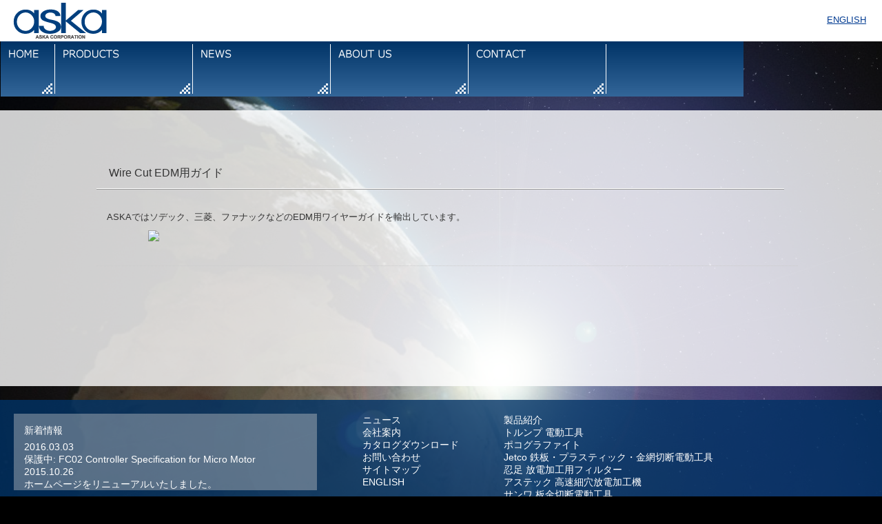

--- FILE ---
content_type: text/html; charset=UTF-8
request_url: http://www.askacorp.com/products/export/wire-cut-guides/
body_size: 27505
content:
<!DOCTYPE html PUBLIC "-//W3C//DTD XHTML 1.0 Transitional//EN" "http://www.w3.org/TR/xhtml1/DTD/xhtml1-transitional.dtd">
<html xmlns="http://www.w3.org/1999/xhtml">
<head>
<meta name="viewport" content="width=device-width,initial-scale=1">
<meta http-equiv="Content-Type" content="text/html; charset=UTF-8" />

<title>
  Wire Cut EDM用ガイド-株式会社アスカ</title>

<meta name="keywords" content="放電加工用グラファイト,高精度超硬小径電極や電動工具,各種検知器,高速細穴放電加工機,肉盛り金型修復装置,マイクログラインダー（浦和ミニター）,ＰＶＡ大型砥石,板金切断電動工具,放電加工用フィルター,再生ワイヤー放電加工機" />
<meta name="description" content="株式会社アスカでは、放電加工用グラファイト、高精度超硬小径電極や電動工具、各種検知器などの輸入販売、高速細穴放電加工機、肉盛り金型修復装置、マイクログラインダー（浦和ミニター）、ＰＶＡ大型砥石、板金切断電動工具、放電加工用フィルター、再生ワイヤー放電加工機などを輸出しています。" />

<link rel="stylesheet" href="http://www.askacorp.com/cms/wp-content/themes/cms-2.02/style.css" type="text/css" media="all" />
<link rel="alternate" type="application/rss+xml" title="株式会社アスカ RSS Feed" href="https://www.askacorp.com/feed/" />
<link rel="pingback" href="http://www.askacorp.com/cms/xmlrpc.php" />
<link rel="shortcut icon" href="http://www.askacorp.com/cms/wp-content/themes/cms-2.02/images/favicon.ico">

<rdf:RDF xmlns:rdf="http://www.w3.org/1999/02/22-rdf-syntax-ns#"
			xmlns:dc="http://purl.org/dc/elements/1.1/"
			xmlns:trackback="http://madskills.com/public/xml/rss/module/trackback/">
		<rdf:Description rdf:about="https://www.askacorp.com/products/export/wire-cut-guides/"
    dc:identifier="https://www.askacorp.com/products/export/wire-cut-guides/"
    dc:title="Wire Cut EDM用ガイド"
    trackback:ping="https://www.askacorp.com/products/export/wire-cut-guides/trackback/" />
</rdf:RDF>
<meta name='robots' content='max-image-preview:large' />
	<style>img:is([sizes="auto" i], [sizes^="auto," i]) { contain-intrinsic-size: 3000px 1500px }</style>
	<link rel='dns-prefetch' href='//www.askacorp.com' />
<link rel='dns-prefetch' href='//use.fontawesome.com' />
<script type="text/javascript">
/* <![CDATA[ */
window._wpemojiSettings = {"baseUrl":"https:\/\/s.w.org\/images\/core\/emoji\/15.0.3\/72x72\/","ext":".png","svgUrl":"https:\/\/s.w.org\/images\/core\/emoji\/15.0.3\/svg\/","svgExt":".svg","source":{"concatemoji":"http:\/\/www.askacorp.com\/cms\/wp-includes\/js\/wp-emoji-release.min.js?ver=6.7.4"}};
/*! This file is auto-generated */
!function(i,n){var o,s,e;function c(e){try{var t={supportTests:e,timestamp:(new Date).valueOf()};sessionStorage.setItem(o,JSON.stringify(t))}catch(e){}}function p(e,t,n){e.clearRect(0,0,e.canvas.width,e.canvas.height),e.fillText(t,0,0);var t=new Uint32Array(e.getImageData(0,0,e.canvas.width,e.canvas.height).data),r=(e.clearRect(0,0,e.canvas.width,e.canvas.height),e.fillText(n,0,0),new Uint32Array(e.getImageData(0,0,e.canvas.width,e.canvas.height).data));return t.every(function(e,t){return e===r[t]})}function u(e,t,n){switch(t){case"flag":return n(e,"\ud83c\udff3\ufe0f\u200d\u26a7\ufe0f","\ud83c\udff3\ufe0f\u200b\u26a7\ufe0f")?!1:!n(e,"\ud83c\uddfa\ud83c\uddf3","\ud83c\uddfa\u200b\ud83c\uddf3")&&!n(e,"\ud83c\udff4\udb40\udc67\udb40\udc62\udb40\udc65\udb40\udc6e\udb40\udc67\udb40\udc7f","\ud83c\udff4\u200b\udb40\udc67\u200b\udb40\udc62\u200b\udb40\udc65\u200b\udb40\udc6e\u200b\udb40\udc67\u200b\udb40\udc7f");case"emoji":return!n(e,"\ud83d\udc26\u200d\u2b1b","\ud83d\udc26\u200b\u2b1b")}return!1}function f(e,t,n){var r="undefined"!=typeof WorkerGlobalScope&&self instanceof WorkerGlobalScope?new OffscreenCanvas(300,150):i.createElement("canvas"),a=r.getContext("2d",{willReadFrequently:!0}),o=(a.textBaseline="top",a.font="600 32px Arial",{});return e.forEach(function(e){o[e]=t(a,e,n)}),o}function t(e){var t=i.createElement("script");t.src=e,t.defer=!0,i.head.appendChild(t)}"undefined"!=typeof Promise&&(o="wpEmojiSettingsSupports",s=["flag","emoji"],n.supports={everything:!0,everythingExceptFlag:!0},e=new Promise(function(e){i.addEventListener("DOMContentLoaded",e,{once:!0})}),new Promise(function(t){var n=function(){try{var e=JSON.parse(sessionStorage.getItem(o));if("object"==typeof e&&"number"==typeof e.timestamp&&(new Date).valueOf()<e.timestamp+604800&&"object"==typeof e.supportTests)return e.supportTests}catch(e){}return null}();if(!n){if("undefined"!=typeof Worker&&"undefined"!=typeof OffscreenCanvas&&"undefined"!=typeof URL&&URL.createObjectURL&&"undefined"!=typeof Blob)try{var e="postMessage("+f.toString()+"("+[JSON.stringify(s),u.toString(),p.toString()].join(",")+"));",r=new Blob([e],{type:"text/javascript"}),a=new Worker(URL.createObjectURL(r),{name:"wpTestEmojiSupports"});return void(a.onmessage=function(e){c(n=e.data),a.terminate(),t(n)})}catch(e){}c(n=f(s,u,p))}t(n)}).then(function(e){for(var t in e)n.supports[t]=e[t],n.supports.everything=n.supports.everything&&n.supports[t],"flag"!==t&&(n.supports.everythingExceptFlag=n.supports.everythingExceptFlag&&n.supports[t]);n.supports.everythingExceptFlag=n.supports.everythingExceptFlag&&!n.supports.flag,n.DOMReady=!1,n.readyCallback=function(){n.DOMReady=!0}}).then(function(){return e}).then(function(){var e;n.supports.everything||(n.readyCallback(),(e=n.source||{}).concatemoji?t(e.concatemoji):e.wpemoji&&e.twemoji&&(t(e.twemoji),t(e.wpemoji)))}))}((window,document),window._wpemojiSettings);
/* ]]> */
</script>
<style id='wp-emoji-styles-inline-css' type='text/css'>

	img.wp-smiley, img.emoji {
		display: inline !important;
		border: none !important;
		box-shadow: none !important;
		height: 1em !important;
		width: 1em !important;
		margin: 0 0.07em !important;
		vertical-align: -0.1em !important;
		background: none !important;
		padding: 0 !important;
	}
</style>
<link rel='stylesheet' id='wp-block-library-css' href='http://www.askacorp.com/cms/wp-includes/css/dist/block-library/style.min.css?ver=6.7.4' type='text/css' media='all' />
<style id='classic-theme-styles-inline-css' type='text/css'>
/*! This file is auto-generated */
.wp-block-button__link{color:#fff;background-color:#32373c;border-radius:9999px;box-shadow:none;text-decoration:none;padding:calc(.667em + 2px) calc(1.333em + 2px);font-size:1.125em}.wp-block-file__button{background:#32373c;color:#fff;text-decoration:none}
</style>
<style id='global-styles-inline-css' type='text/css'>
:root{--wp--preset--aspect-ratio--square: 1;--wp--preset--aspect-ratio--4-3: 4/3;--wp--preset--aspect-ratio--3-4: 3/4;--wp--preset--aspect-ratio--3-2: 3/2;--wp--preset--aspect-ratio--2-3: 2/3;--wp--preset--aspect-ratio--16-9: 16/9;--wp--preset--aspect-ratio--9-16: 9/16;--wp--preset--color--black: #000000;--wp--preset--color--cyan-bluish-gray: #abb8c3;--wp--preset--color--white: #ffffff;--wp--preset--color--pale-pink: #f78da7;--wp--preset--color--vivid-red: #cf2e2e;--wp--preset--color--luminous-vivid-orange: #ff6900;--wp--preset--color--luminous-vivid-amber: #fcb900;--wp--preset--color--light-green-cyan: #7bdcb5;--wp--preset--color--vivid-green-cyan: #00d084;--wp--preset--color--pale-cyan-blue: #8ed1fc;--wp--preset--color--vivid-cyan-blue: #0693e3;--wp--preset--color--vivid-purple: #9b51e0;--wp--preset--gradient--vivid-cyan-blue-to-vivid-purple: linear-gradient(135deg,rgba(6,147,227,1) 0%,rgb(155,81,224) 100%);--wp--preset--gradient--light-green-cyan-to-vivid-green-cyan: linear-gradient(135deg,rgb(122,220,180) 0%,rgb(0,208,130) 100%);--wp--preset--gradient--luminous-vivid-amber-to-luminous-vivid-orange: linear-gradient(135deg,rgba(252,185,0,1) 0%,rgba(255,105,0,1) 100%);--wp--preset--gradient--luminous-vivid-orange-to-vivid-red: linear-gradient(135deg,rgba(255,105,0,1) 0%,rgb(207,46,46) 100%);--wp--preset--gradient--very-light-gray-to-cyan-bluish-gray: linear-gradient(135deg,rgb(238,238,238) 0%,rgb(169,184,195) 100%);--wp--preset--gradient--cool-to-warm-spectrum: linear-gradient(135deg,rgb(74,234,220) 0%,rgb(151,120,209) 20%,rgb(207,42,186) 40%,rgb(238,44,130) 60%,rgb(251,105,98) 80%,rgb(254,248,76) 100%);--wp--preset--gradient--blush-light-purple: linear-gradient(135deg,rgb(255,206,236) 0%,rgb(152,150,240) 100%);--wp--preset--gradient--blush-bordeaux: linear-gradient(135deg,rgb(254,205,165) 0%,rgb(254,45,45) 50%,rgb(107,0,62) 100%);--wp--preset--gradient--luminous-dusk: linear-gradient(135deg,rgb(255,203,112) 0%,rgb(199,81,192) 50%,rgb(65,88,208) 100%);--wp--preset--gradient--pale-ocean: linear-gradient(135deg,rgb(255,245,203) 0%,rgb(182,227,212) 50%,rgb(51,167,181) 100%);--wp--preset--gradient--electric-grass: linear-gradient(135deg,rgb(202,248,128) 0%,rgb(113,206,126) 100%);--wp--preset--gradient--midnight: linear-gradient(135deg,rgb(2,3,129) 0%,rgb(40,116,252) 100%);--wp--preset--font-size--small: 13px;--wp--preset--font-size--medium: 20px;--wp--preset--font-size--large: 36px;--wp--preset--font-size--x-large: 42px;--wp--preset--spacing--20: 0.44rem;--wp--preset--spacing--30: 0.67rem;--wp--preset--spacing--40: 1rem;--wp--preset--spacing--50: 1.5rem;--wp--preset--spacing--60: 2.25rem;--wp--preset--spacing--70: 3.38rem;--wp--preset--spacing--80: 5.06rem;--wp--preset--shadow--natural: 6px 6px 9px rgba(0, 0, 0, 0.2);--wp--preset--shadow--deep: 12px 12px 50px rgba(0, 0, 0, 0.4);--wp--preset--shadow--sharp: 6px 6px 0px rgba(0, 0, 0, 0.2);--wp--preset--shadow--outlined: 6px 6px 0px -3px rgba(255, 255, 255, 1), 6px 6px rgba(0, 0, 0, 1);--wp--preset--shadow--crisp: 6px 6px 0px rgba(0, 0, 0, 1);}:where(.is-layout-flex){gap: 0.5em;}:where(.is-layout-grid){gap: 0.5em;}body .is-layout-flex{display: flex;}.is-layout-flex{flex-wrap: wrap;align-items: center;}.is-layout-flex > :is(*, div){margin: 0;}body .is-layout-grid{display: grid;}.is-layout-grid > :is(*, div){margin: 0;}:where(.wp-block-columns.is-layout-flex){gap: 2em;}:where(.wp-block-columns.is-layout-grid){gap: 2em;}:where(.wp-block-post-template.is-layout-flex){gap: 1.25em;}:where(.wp-block-post-template.is-layout-grid){gap: 1.25em;}.has-black-color{color: var(--wp--preset--color--black) !important;}.has-cyan-bluish-gray-color{color: var(--wp--preset--color--cyan-bluish-gray) !important;}.has-white-color{color: var(--wp--preset--color--white) !important;}.has-pale-pink-color{color: var(--wp--preset--color--pale-pink) !important;}.has-vivid-red-color{color: var(--wp--preset--color--vivid-red) !important;}.has-luminous-vivid-orange-color{color: var(--wp--preset--color--luminous-vivid-orange) !important;}.has-luminous-vivid-amber-color{color: var(--wp--preset--color--luminous-vivid-amber) !important;}.has-light-green-cyan-color{color: var(--wp--preset--color--light-green-cyan) !important;}.has-vivid-green-cyan-color{color: var(--wp--preset--color--vivid-green-cyan) !important;}.has-pale-cyan-blue-color{color: var(--wp--preset--color--pale-cyan-blue) !important;}.has-vivid-cyan-blue-color{color: var(--wp--preset--color--vivid-cyan-blue) !important;}.has-vivid-purple-color{color: var(--wp--preset--color--vivid-purple) !important;}.has-black-background-color{background-color: var(--wp--preset--color--black) !important;}.has-cyan-bluish-gray-background-color{background-color: var(--wp--preset--color--cyan-bluish-gray) !important;}.has-white-background-color{background-color: var(--wp--preset--color--white) !important;}.has-pale-pink-background-color{background-color: var(--wp--preset--color--pale-pink) !important;}.has-vivid-red-background-color{background-color: var(--wp--preset--color--vivid-red) !important;}.has-luminous-vivid-orange-background-color{background-color: var(--wp--preset--color--luminous-vivid-orange) !important;}.has-luminous-vivid-amber-background-color{background-color: var(--wp--preset--color--luminous-vivid-amber) !important;}.has-light-green-cyan-background-color{background-color: var(--wp--preset--color--light-green-cyan) !important;}.has-vivid-green-cyan-background-color{background-color: var(--wp--preset--color--vivid-green-cyan) !important;}.has-pale-cyan-blue-background-color{background-color: var(--wp--preset--color--pale-cyan-blue) !important;}.has-vivid-cyan-blue-background-color{background-color: var(--wp--preset--color--vivid-cyan-blue) !important;}.has-vivid-purple-background-color{background-color: var(--wp--preset--color--vivid-purple) !important;}.has-black-border-color{border-color: var(--wp--preset--color--black) !important;}.has-cyan-bluish-gray-border-color{border-color: var(--wp--preset--color--cyan-bluish-gray) !important;}.has-white-border-color{border-color: var(--wp--preset--color--white) !important;}.has-pale-pink-border-color{border-color: var(--wp--preset--color--pale-pink) !important;}.has-vivid-red-border-color{border-color: var(--wp--preset--color--vivid-red) !important;}.has-luminous-vivid-orange-border-color{border-color: var(--wp--preset--color--luminous-vivid-orange) !important;}.has-luminous-vivid-amber-border-color{border-color: var(--wp--preset--color--luminous-vivid-amber) !important;}.has-light-green-cyan-border-color{border-color: var(--wp--preset--color--light-green-cyan) !important;}.has-vivid-green-cyan-border-color{border-color: var(--wp--preset--color--vivid-green-cyan) !important;}.has-pale-cyan-blue-border-color{border-color: var(--wp--preset--color--pale-cyan-blue) !important;}.has-vivid-cyan-blue-border-color{border-color: var(--wp--preset--color--vivid-cyan-blue) !important;}.has-vivid-purple-border-color{border-color: var(--wp--preset--color--vivid-purple) !important;}.has-vivid-cyan-blue-to-vivid-purple-gradient-background{background: var(--wp--preset--gradient--vivid-cyan-blue-to-vivid-purple) !important;}.has-light-green-cyan-to-vivid-green-cyan-gradient-background{background: var(--wp--preset--gradient--light-green-cyan-to-vivid-green-cyan) !important;}.has-luminous-vivid-amber-to-luminous-vivid-orange-gradient-background{background: var(--wp--preset--gradient--luminous-vivid-amber-to-luminous-vivid-orange) !important;}.has-luminous-vivid-orange-to-vivid-red-gradient-background{background: var(--wp--preset--gradient--luminous-vivid-orange-to-vivid-red) !important;}.has-very-light-gray-to-cyan-bluish-gray-gradient-background{background: var(--wp--preset--gradient--very-light-gray-to-cyan-bluish-gray) !important;}.has-cool-to-warm-spectrum-gradient-background{background: var(--wp--preset--gradient--cool-to-warm-spectrum) !important;}.has-blush-light-purple-gradient-background{background: var(--wp--preset--gradient--blush-light-purple) !important;}.has-blush-bordeaux-gradient-background{background: var(--wp--preset--gradient--blush-bordeaux) !important;}.has-luminous-dusk-gradient-background{background: var(--wp--preset--gradient--luminous-dusk) !important;}.has-pale-ocean-gradient-background{background: var(--wp--preset--gradient--pale-ocean) !important;}.has-electric-grass-gradient-background{background: var(--wp--preset--gradient--electric-grass) !important;}.has-midnight-gradient-background{background: var(--wp--preset--gradient--midnight) !important;}.has-small-font-size{font-size: var(--wp--preset--font-size--small) !important;}.has-medium-font-size{font-size: var(--wp--preset--font-size--medium) !important;}.has-large-font-size{font-size: var(--wp--preset--font-size--large) !important;}.has-x-large-font-size{font-size: var(--wp--preset--font-size--x-large) !important;}
:where(.wp-block-post-template.is-layout-flex){gap: 1.25em;}:where(.wp-block-post-template.is-layout-grid){gap: 1.25em;}
:where(.wp-block-columns.is-layout-flex){gap: 2em;}:where(.wp-block-columns.is-layout-grid){gap: 2em;}
:root :where(.wp-block-pullquote){font-size: 1.5em;line-height: 1.6;}
</style>
<link rel='stylesheet' id='contact-form-7-css' href='http://www.askacorp.com/cms/wp-content/plugins/contact-form-7/includes/css/styles.css?ver=6.0.1' type='text/css' media='all' />
<link rel='stylesheet' id='responsive-lightbox-prettyphoto-css' href='http://www.askacorp.com/cms/wp-content/plugins/responsive-lightbox/assets/prettyphoto/prettyPhoto.min.css?ver=2.4.8' type='text/css' media='all' />
<link rel='stylesheet' id='bfa-font-awesome-css' href='https://use.fontawesome.com/releases/v5.15.4/css/all.css?ver=2.0.3' type='text/css' media='all' />
<script type="text/javascript" src="http://www.askacorp.com/cms/wp-includes/js/jquery/jquery.min.js?ver=3.7.1" id="jquery-core-js"></script>
<script type="text/javascript" src="http://www.askacorp.com/cms/wp-includes/js/jquery/jquery-migrate.min.js?ver=3.4.1" id="jquery-migrate-js"></script>
<script type="text/javascript" src="http://www.askacorp.com/cms/wp-content/plugins/responsive-lightbox/assets/prettyphoto/jquery.prettyPhoto.min.js?ver=2.4.8" id="responsive-lightbox-prettyphoto-js"></script>
<script type="text/javascript" src="http://www.askacorp.com/cms/wp-includes/js/underscore.min.js?ver=1.13.7" id="underscore-js"></script>
<script type="text/javascript" src="http://www.askacorp.com/cms/wp-content/plugins/responsive-lightbox/assets/infinitescroll/infinite-scroll.pkgd.min.js?ver=6.7.4" id="responsive-lightbox-infinite-scroll-js"></script>
<script type="text/javascript" id="responsive-lightbox-js-before">
/* <![CDATA[ */
var rlArgs = {"script":"prettyphoto","selector":"lightbox","customEvents":"","activeGalleries":true,"animationSpeed":"normal","slideshow":false,"slideshowDelay":5000,"slideshowAutoplay":false,"opacity":"0.75","showTitle":true,"allowResize":true,"allowExpand":true,"width":1080,"height":720,"separator":"\/","theme":"pp_default","horizontalPadding":20,"hideFlash":false,"wmode":"opaque","videoAutoplay":false,"modal":false,"deeplinking":false,"overlayGallery":true,"keyboardShortcuts":true,"social":false,"woocommerce_gallery":false,"ajaxurl":"https:\/\/www.askacorp.com\/cms\/wp-admin\/admin-ajax.php","nonce":"fb73f50475","preview":false,"postId":90,"scriptExtension":false};
/* ]]> */
</script>
<script type="text/javascript" src="http://www.askacorp.com/cms/wp-content/plugins/responsive-lightbox/js/front.js?ver=2.4.8" id="responsive-lightbox-js"></script>
<link rel="https://api.w.org/" href="https://www.askacorp.com/wp-json/" /><link rel="alternate" title="JSON" type="application/json" href="https://www.askacorp.com/wp-json/wp/v2/pages/90" /><link rel="EditURI" type="application/rsd+xml" title="RSD" href="https://www.askacorp.com/cms/xmlrpc.php?rsd" />
<meta name="generator" content="WordPress 6.7.4" />
<link rel="canonical" href="https://www.askacorp.com/products/export/wire-cut-guides/" />
<link rel='shortlink' href='https://www.askacorp.com/?p=90' />
<link rel="alternate" title="oEmbed (JSON)" type="application/json+oembed" href="https://www.askacorp.com/wp-json/oembed/1.0/embed?url=https%3A%2F%2Fwww.askacorp.com%2Fproducts%2Fexport%2Fwire-cut-guides%2F" />
<link rel="alternate" title="oEmbed (XML)" type="text/xml+oembed" href="https://www.askacorp.com/wp-json/oembed/1.0/embed?url=https%3A%2F%2Fwww.askacorp.com%2Fproducts%2Fexport%2Fwire-cut-guides%2F&#038;format=xml" />
<style type="text/css">.recentcomments a{display:inline !important;padding:0 !important;margin:0 !important;}</style>
<script type="text/javascript" src="http://www.askacorp.com/cms/wp-content/themes/cms-2.02/js/heightLine.js"></script>


<script>
  (function(i,s,o,g,r,a,m){i['GoogleAnalyticsObject']=r;i[r]=i[r]||function(){
  (i[r].q=i[r].q||[]).push(arguments)},i[r].l=1*new Date();a=s.createElement(o),
  m=s.getElementsByTagName(o)[0];a.async=1;a.src=g;m.parentNode.insertBefore(a,m)
  })(window,document,'script','//www.google-analytics.com/analytics.js','ga');

  ga('create', 'UA-69284979-1', 'auto');
  ga('send', 'pageview');

</script>

</head>
<body class="layout-wt">
<a name="top" id="top"></a>
<div id="container">
<div id="container-inner">

<div id="header-wrapper">
<div id="header">
<div id="header-inner">
		<div id="header-description">株式会社アスカは主に工業製品、健康関連機器の輸出入及び販売を行っています。</div>
		
	<div id="header-contents">
		<div class="left">
						<div id="header-name">
				<a href="https://www.askacorp.com/">
					<img src="http://www.askacorp.com/cms/wp-content/themes/cms-2.02/images/main-logo.png" width="180" height="60" border="0" alt="株式会社アスカ" alt="株式会社アスカ" />
				</a>
			</div>
					</div>
		<div class="right">
			<a href="/en/">ENGLISH</a>
		</div>
		<div class="clear"></div>
	</div><!-- /#header-contents -->
</div><!-- /#header-inner -->
</div><!-- /#header -->
</div><!-- /#header-wrapper -->

<div id="gnavi-wrapper">
<div id="gnavi">
	<ul>
		<li id="li1" class="li1"><a href="https://www.askacorp.com/">HOME</a></li>
		<li id="li2" class="li2"><a href="https://www.askacorp.com/products/">PRODUCTS</a></li>
		<li id="li3" class="li2"><a href="https://www.askacorp.com/news/">NEWS</a></li>
		<li id="li4" class="li2"><a href="https://www.askacorp.com/about-us/">ABOUT US</a></li>
		<li id="li6" class="li2"><a href="https://www.askacorp.com/contact/">CONTACT</a></li>
		<li id="li7" class="li2"></li>
	</ul>
</div><!-- /#gnavi -->
<div class="clear"></div>
</div><!-- /#gnavi-wrapper -->

<div id="content" class="pages">
<div id="content-inner">

<div id="alpha">
<div id="alpha-inner">

<div class="navi">
	<a href="https://www.askacorp.com">TOPページ</a>  &gt;  Wire Cut EDM用ガイド</div>


<div id="page-90" class="page-asset asset">
	<div class="asset-header">
		<h1 id="page-title" class="archive-title">Wire Cut EDM用ガイド</h1>
	</div>
	
	<div class="shadow-border"></div>
	
	<div class="asset-content">
		<div class="asset-body">
		<p>ASKAではソデック、三菱、ファナックなどのEDM用ワイヤーガイドを輸出しています。</p>
<table>
<tbody>
<tr>
<td></td>
<td width="60px"></td>
<td><a href="http://www.askacorp.com/cms/wp-content/uploads/2015/08/WireGuidePic.jpg" data-rel="lightbox-image-0" data-rl_title="" data-rl_caption="" title=""><img fetchpriority="high" decoding="async" class="alignnone size-medium wp-image-180" src="http://www.askacorp.com/cms/wp-content/uploads/2015/08/WireGuidePic-300x190.jpg" alt="WireGuidePic" width="300" height="190" srcset="https://www.askacorp.com/cms/wp-content/uploads/2015/08/WireGuidePic-300x190.jpg 300w, https://www.askacorp.com/cms/wp-content/uploads/2015/08/WireGuidePic.jpg 748w" sizes="(max-width: 300px) 100vw, 300px" /></a></td>
</tr>
</tbody>
</table>
<p>&nbsp;</p>
		</div>
		<div class="clear"></div>
		<div class="asset-meta">
						</div>
	</div>


</div>





<div id="gotop">
<a href="#top">このページのトップへ</a>
</div>

</div><!-- /#alpha-inner -->
</div><!-- /#alpha -->

	</div>
	</div>

	<div id="footer">
	<div id="footer-inner">
		
		<div id="news-box">
			<h3>新着情報</h3>
			<div class="news">
									<div class="day">2016.03.03</div>
					<div class="title"><a href="https://www.askacorp.com/news/232/">保護中: FC02 Controller Specification for Micro Motor </a></div>
					<div class="clear"></div>
									<div class="day">2015.10.26</div>
					<div class="title"><a href="https://www.askacorp.com/news/221/">ホームページをリニューアルいたしました。 </a></div>
					<div class="clear"></div>
							</div>
		</div>
		
		<div id="footer-border"></div>
		
		<div class="footer-menu">
			<ul>
				<li><a href="https://www.askacorp.com/news/">ニュース</a></li>
				<li><a href="https://www.askacorp.com/about-us/">会社案内</a></li>
				<li><a href="https://www.askacorp.com/catalog-download/">カタログダウンロード</a></li>
				<li><a href="https://www.askacorp.com/contact/">お問い合わせ</a></li>
				<li><a href="https://www.askacorp.com/sitemap/">サイトマップ</a></li>
				<li><a href="/en/">ENGLISH</a></li>
			</ul>
		</div>
		
		<div class="footer-menu2">
			<ul>
				<li><a target="_blank" href="https://www.askacorp.com/products/">製品紹介</a></li>
				<li><a target="_blank" href="https://www.trumpf.com/ja_JP/%E8%A3%BD%E5%93%81/%E9%9B%BB%E6%B0%97%E3%83%84%E3%83%BC%E3%83%AB/">トルンプ 電動工具</a></li>
				<li><a target="_blank" href="https://poco.entegris.com/">ポコグラファイト</a></li>
				<li><a target="_blank" href="https://jetco-new.webflow.io/">Jetco 鉄板・プラスティック・金網切断電動工具</a></li>
				<li><a target="_top"   href="https://www.askacorp.com/products/export/filters/">忍足 放電加工用フィルター</a></li>
				<li><a target="_blank" href="https://www.astec-edm.co.jp/">アステック 高速細穴放電加工機</a></li>
				<li><a target="_blank" href="https://www.sanwa-tool.com/">サンワ 板金切断電動工具</a></li>
				<li><a target="_blank" href="https://www.intercarbide.ch/">スイス 超硬精密パイプ棒電極</a></li>
				<li><a target="_top"   href="https://www.askacorp.com/products/export/sg-wire/">SGワイヤー</a></li>
			</ul>
		</div>
		
		<div class="copyright">
			<div class="copyright-content">&copy; 2026 ASKA CORPORATION All Rights Reserved.</div>
		</div>
		
	</div><!-- /#footer-inner -->
	</div><!-- /#footer -->
	
</div><!-- /#container-inner -->
</div><!-- /#container -->
</div><!-- /#container-wrapper -->
<script type="text/javascript" src="http://www.askacorp.com/cms/wp-includes/js/dist/hooks.min.js?ver=4d63a3d491d11ffd8ac6" id="wp-hooks-js"></script>
<script type="text/javascript" src="http://www.askacorp.com/cms/wp-includes/js/dist/i18n.min.js?ver=5e580eb46a90c2b997e6" id="wp-i18n-js"></script>
<script type="text/javascript" id="wp-i18n-js-after">
/* <![CDATA[ */
wp.i18n.setLocaleData( { 'text direction\u0004ltr': [ 'ltr' ] } );
/* ]]> */
</script>
<script type="text/javascript" src="http://www.askacorp.com/cms/wp-content/plugins/contact-form-7/includes/swv/js/index.js?ver=6.0.1" id="swv-js"></script>
<script type="text/javascript" id="contact-form-7-js-translations">
/* <![CDATA[ */
( function( domain, translations ) {
	var localeData = translations.locale_data[ domain ] || translations.locale_data.messages;
	localeData[""].domain = domain;
	wp.i18n.setLocaleData( localeData, domain );
} )( "contact-form-7", {"translation-revision-date":"2024-11-05 02:21:01+0000","generator":"GlotPress\/4.0.1","domain":"messages","locale_data":{"messages":{"":{"domain":"messages","plural-forms":"nplurals=1; plural=0;","lang":"ja_JP"},"This contact form is placed in the wrong place.":["\u3053\u306e\u30b3\u30f3\u30bf\u30af\u30c8\u30d5\u30a9\u30fc\u30e0\u306f\u9593\u9055\u3063\u305f\u4f4d\u7f6e\u306b\u7f6e\u304b\u308c\u3066\u3044\u307e\u3059\u3002"],"Error:":["\u30a8\u30e9\u30fc:"]}},"comment":{"reference":"includes\/js\/index.js"}} );
/* ]]> */
</script>
<script type="text/javascript" id="contact-form-7-js-before">
/* <![CDATA[ */
var wpcf7 = {
    "api": {
        "root": "https:\/\/www.askacorp.com\/wp-json\/",
        "namespace": "contact-form-7\/v1"
    }
};
/* ]]> */
</script>
<script type="text/javascript" src="http://www.askacorp.com/cms/wp-content/plugins/contact-form-7/includes/js/index.js?ver=6.0.1" id="contact-form-7-js"></script>
</body>
</html>


--- FILE ---
content_type: text/css
request_url: http://www.askacorp.com/cms/wp-content/themes/cms-2.02/style.css
body_size: 37255
content:
@charset "utf-8";

/*
Theme Name: 株式会社アスカ 日本語版 v2.02
Theme URI: http://www.linesmix.com/
Description: マイナーチェンジ
Version: 2.02 2024/11/17
Author: Akira Hamada
Author URI: http://www.linesmix.com/
*/

/* Reset ------------------------------------------------------------------ */
:link,:visited {
	text-decoration: none;
}

html,body,div,
ul,ol,li,dl,dt,dd,
form,fieldset,input,textarea,
h1,h2,h3,h4,h5,h6,pre,code,p,blockquote,hr,
th,td {
	margin: 0;
	padding: 0;
}

h1,h2,h3,h4,h5,h6 {
	font-size: 100%;
	font-weight: normal;
}

table {
	border-spacing: 0;
}

fieldset,img,abbr,acronym {
	border: 0;
}

ol,ul {
	list-style: none;
}

caption,th {
	text-align: left;
}

q:before,q:after {
	content: '';
}

a {
	text-decoration: underline;
	outline: none;
}

hr {
	border: 0;
	height: 1px;
	background-color: #000;
	color: #000;
}

a img,:link img,:visited img {
	border: none;
}

address {
	font-style: normal;
	display: inline;
}

/* Utilities ----------------------------------------------------------------- */
#content-inner:after {
	content: " ";
	display: block;
	visibility: hidden;
	clear: both;
	height: 0.1px;
	font-size: 0.1em;
	line-height: 0;
}

#content-inner {
	display: inline-block;
}

/* no ie mac \*/
* html #content-inner { height: 1%; }
#content-inner { display: block; }

/* Content ---------------------------------------------------------------- */
a:link, a:visited {
	text-decoration: underline;
}

p, pre, blockquote, fieldset, ul, ol, dl {
	margin-bottom: .75em;
}

ol { list-style: decimal outside; }
ul { list-style: disc outside; }

/* Assets */
.asset-body,
.asset-more,
.more-link,
.asset-excerpt,
.comment-content,
.comment-footer,
.comments-open-content,
.comments-open-footer,
.trackbacks-info,
.trackback-content,
.archive-content {
	clear: both;
}

.asset,
.comments,
.trackbacks,
.archive {
	overflow: hidden;
	width: 100%;
}

.asset,
.asset-content,
.comments,
.trackbacks,
.archive {
	position: static;
	clear: both;
}

.asset,
.comments,
.comments-content,
.trackbacks,
.archive,
.search-form {
	margin-bottom: 1.5em;
}

.asset-header,
.asset-content,
.asset-body,
.comments-header,
.comment-content,
.comment-footer,
.comments-open-header,
.comments-open-content,
#comments-open-footer,
#comment-form-external-auth,
#comment-form-name,
#comment-form-email,
#comment-form-url,
#comments-open-text,
.trackbacks-header,
.trackbacks-info,
.archive-content,
.search-form-header,
.search-results-header {
	margin-bottom: .75em;
}

.asset-name {
	margin-bottom: .25em;
}

.asset-meta {
	font-size: 11px;
	margin-top: .25em;
	padding-top: 2px;
	padding-bottom: .3em;
	font-weight: normal;
	clear:both;
	border: 0;
}

.entry-tags-header,
.entry-categories-header {
	margin-bottom: 0;
	margin-right: .25em;
	display: inline;
	font-weight: bold;
}

.entry-tags-list,
.entry-categories-list {
	display: inline;
	list-style: none;
	margin-left: 0;
	padding-left: 0;
}
.entry-tags-list .entry-tag,
.entry-categories-list .entry-category {
	display: inline;
}

.alignleft {
	float: left;
	margin: 0 20px 20px 0;
}

.aligncenter {
	display: block;
	margin: 0 auto 20px;
	text-align: center;
}

.alignright {
	float: right;
	margin: 0 0 20px 20px;
}

/* Feedback */
.comments-open label {
	display: block;
}

#comment-author, #comment-email, #comment-url, #comment-text {
	width: 80%;
}

#comment-submit {
	font-weight: bold;
}

.comment,
.trackback {
	margin-bottom: .5em;
	border-bottom: 1px solid #ccc;
	padding-bottom: .5em;
}

.comment-content {
	clear: none;
	line-height: 1.5;
	margin-bottom: 1em;
}

.comment-content p {
	margin-bottom: .5em;
}

/* Widgets */
.widget {
	position: relative;
	overflow: hidden;
	width: 100%;
}

.widget-content {
	position: relative;
	margin:0;
	padding:0;
}

.widget ul {
	margin: 0;
	padding: 0;
	list-style: none;
}

.widget ul ul {
	margin-left: 15px;
}

.widget li {
	margin-top: 5px;
	margin-bottom: 5px;
}

.widget-recent-assets .widget-content .widget-list {
	overflow: auto;
	margin-right: 0;
}

.widget-search ul {
	margin-left: 0;
	list-style: none;
}

.widget-search li {
	margin: 5px 0;
}

/* Layout ----------------------------------------------------------------- */
#container-inner {
	min-height: 100%;
	margin: 0 auto;
	text-align: left;
}

#header, #content, #alpha, #beta, #footer {
	position: relative;
}

#alpha, #beta {
	display: inline;
	clear: both;
}

#header-inner, #content-inner, #footer-inner,
#alpha-inner, #beta-inner {
	position: static;
}

#header-inner, #content-inner, #footer-inner {
/*
	padding-top: 20px;
	padding-bottom: 20px;
*/
	padding: 0;
}

#header-inner, #footer-inner,
#alpha-inner, #beta-inner {
	overflow: hidden;
	padding: 0;
}

#content-inner {
	padding: 0;
}

/* ---------------------------------------------------------------------
ページ全体
--------------------------------------------------------------------- */
html {
	overflow-y: scroll;
}

body {
	text-align:center;
	color:#333333;
	line-height: 1.5;
	font-style: normal;
	font-weight: normal;
	font-size:100%;
	font-family: "メイリオ", Meiryo, "ヒラギノ角ゴPro W3", "Hiragino Kaku Gothic Pro", Osaka, "ＭＳ Ｐゴシック", sans-serif;
	background: #000000 url('images/background.png') no-repeat center top;
}

/* リンクカラー */
a {
	color: #003a91;
}

a:hover {
	color: #3f7edc;
}

.clear {
	clear:both;
}

.clearfix {
	clear:both;
	float: none;
	height: 1px;
	text-indent: -9999px;
	overflow: hidden;
}



/* ---　ページトップ　--- */
#gotop {
	clear:both;
	width:100%;
	margin:10px 0;
	display: none;
}

#gotop a {
	font-size:75% !important;
	text-indent: -500px;
	height: 15px;
	width: 65px;
	display: block;
	float: right;
	overflow: hidden;
	background: url('images/pagetop.gif') no-repeat 0 0;
}

#gotop a:hover {
	font-size:75% !important;
	text-indent: -500px;
	height: 15px;
	width: 65px;
	display: block;
	float: right;
	overflow: hidden;
	background: url('images/pagetop_ov.gif') no-repeat 0 0;
}

/* -----　パンくず　----- */
.navi {
	margin:2px 5px 10px;
	text-align:left;
	font-size:85% !important;
	font-size:80%;
	display: none;
}

/* ---------------------------------------------------------------------
container
--------------------------------------------------------------------- */
.layout-wt #container {
	line-height:1.6;
	font-size:80%;
/* ---
	max-width: 1280px;
	margin:0 auto;
--- */
	text-align:left;
}

#container-inner {
	position: relative;
	width: 100%;
}

/* ---------------------------------------------------------------------
レイアウト
--------------------------------------------------------------------- */
.layout-wt #alpha {
	float: left;
	max-width: 1280px;
	min-height: 400px;
	width: 100%;
	left: 0;
	overflow: hidden;
}

.layout-wt #beta {
	float:right;
	left: 0;
	width: 180px;
	margin-right:0;
	overflow: hidden;
	display: none;
}

#alpha-inner {
	width: 100%;
	margin:0;
	padding: 0;
}

#beta-inner {
	margin:0;
	padding:0;
}



/* ---------------------------------------------------------------------
ヘッダー
--------------------------------------------------------------------- */
#header-wrapper {
	clear: both;
	width: 100%;
	background: #ffffff;
}


#header {
	max-width: 1280px;
	margin:  0 auto;
}

#header-inner {
	width: 100%;
	background:#fff;
}

#header-contents {
	width: 100%;
	background: #ffffff;
}

#header-contents .left {
	float: left;
	width:  14.06%;
	margin:  0;
	padding: 0;
}

#header-contents .left img {
	width: 100%;
	height: auto;
}

#header-contents .right {
	float: right;
	width: 60px;
	margin:  1.5% 1.56% 0 0;
	padding: 0;
}

#header-description {
	display: none;
}

/* -- サイト名 -- */
#header-name {
	margin:  0;
}

#header-name h2 {
	margin:  0;
}



/* ---------------------------------------------------------------------
グローバルナビ
--------------------------------------------------------------------- */
#gnavi-wrapper {
	z-index: 9999;
	width: 100%;
	margin:  0;
	padding: 0;
	background: url(images/gnavi-bg.png) no-repeat center top;
}


#gnavi {
	max-width: 1280px;
	margin:  0 auto;
}

#gnavi a {
	color: #ffffff;
	text-decoration: none;
}


#gnavi ul {
	list-style: none;
	margin:  0;
	padding: 0;
	height: 100%;
}


#gnavi > ul > li {
	float: left;
	margin:  0;
	padding: 0;
	position: relative;
	text-indent: -9999px;
	height: 80px;
}


@media screen and (max-width: 1280px) {
	#li1 {
		width: 6.25%;
	}
	
	#li2, #li3, #li4, #li5 {
		width: 15.625%;
	}
	
	#li6 {
		width: 31.25%;
	}
	
	#gnavi-wrapper {
		background: none;
	}
}



#gnavi > ul > li > a {
	width:  100%;
	height: 100%;
	position:absolute;
	top:  0px;
	left: 0px;
	text-indent: -9999px;
}

#gnavi > ul > li > ul {
	position: absolute;
	z-index: 9999;
	top: 80px;
	margin:  0;
	padding: 0;
	display: none;
	background: rgba(35, 24, 21, 0.8);
	height: 250px;
}

#gnavi > ul > li > ul#right-menu {
	left: 180px;
}

#gnavi ul > li > ul > li {
	width: 160px;
	height: 20px;
	padding:  5px 0 5px 20px;
	font-size: 13px;
	text-indent: 0;
}


#gnavi ul > li:hover ul {
	display: block;
}

#gnavi ul li:hover {
	background: rgba(102, 102, 102, 0.6);
}


#gnavi #li1 { width:  6.250%; background: url(images/gnavi/b_01.png) no-repeat left top; background-size: contain; }
#gnavi #li2 { width: 15.625%; background: url(images/gnavi/b_02.png) no-repeat left top; background-size: contain; }
#gnavi #li3 { width: 15.625%; background: url(images/gnavi/b_03.png) no-repeat left top; background-size: contain; }
#gnavi #li4 { width: 15.625%; background: url(images/gnavi/b_04.png) no-repeat left top; background-size: contain; }
#gnavi #li5 { width: 15.625%; background: url(images/gnavi/b_05.png) no-repeat left top; background-size: contain; }
#gnavi #li6 { width: 15.625%; background: url(images/gnavi/b_06.png) no-repeat left top; background-size: contain; }
#gnavi #li7 { width: 15.625%; background: url(images/gnavi/b_07.png) no-repeat left top; background-size: contain; }


/*
#gnavi #li1 a { height: 55%; }
#gnavi #li2 a { height: 55%; }
#gnavi #li3 a { height: 55%; }
#gnavi #li4 a { height: 55%; }
#gnavi #li5 a { height: 55%; }
#gnavi #li6 a { height: 55%; }
*/


@media screen and (max-width: 1280px) { #gnavi ul li #left-menu, #gnavi ul li #right-menu { top: 80px; } }
@media screen and (max-width: 1255px) { #gnavi ul li #left-menu, #gnavi ul li #right-menu { top: 78px; } }
@media screen and (max-width: 1230px) { #gnavi ul li #left-menu, #gnavi ul li #right-menu { top: 76px; } }
@media screen and (max-width: 1205px) { #gnavi ul li #left-menu, #gnavi ul li #right-menu { top: 75px; } }
@media screen and (max-width: 1180px) { #gnavi ul li #left-menu, #gnavi ul li #right-menu { top: 73px; } }
@media screen and (max-width: 1155px) { #gnavi ul li #left-menu, #gnavi ul li #right-menu { top: 71px; } }
@media screen and (max-width: 1130px) { #gnavi ul li #left-menu, #gnavi ul li #right-menu { top: 70px; } }
@media screen and (max-width: 1105px) { #gnavi ul li #left-menu, #gnavi ul li #right-menu { top: 68px; } }
@media screen and (max-width: 1080px) { #gnavi ul li #left-menu, #gnavi ul li #right-menu { top: 66px; } }
@media screen and (max-width: 1055px) { #gnavi ul li #left-menu, #gnavi ul li #right-menu { top: 65px; } }
@media screen and (max-width: 1030px) { #gnavi ul li #left-menu, #gnavi ul li #right-menu { top: 63px; } }
@media screen and (max-width: 1005px) { #gnavi ul li #left-menu, #gnavi ul li #right-menu { top: 61px; } }
@media screen and (max-width:  980px) { #gnavi ul li #left-menu, #gnavi ul li #right-menu { top: 60px; } }
@media screen and (max-width:  955px) { #gnavi ul li #left-menu, #gnavi ul li #right-menu { top: 58px; } }
@media screen and (max-width:  930px) { #gnavi ul li #left-menu, #gnavi ul li #right-menu { top: 56px; } }
@media screen and (max-width:  905px) { #gnavi ul li #left-menu, #gnavi ul li #right-menu { top: 55px; } }
@media screen and (max-width:  880px) { #gnavi ul li #left-menu, #gnavi ul li #right-menu { top: 53px; } }
@media screen and (max-width:  855px) { #gnavi ul li #left-menu, #gnavi ul li #right-menu { top: 51px; } }
@media screen and (max-width:  830px) { #gnavi ul li #left-menu, #gnavi ul li #right-menu { top: 50px; } }
@media screen and (max-width:  805px) { #gnavi ul li #left-menu, #gnavi ul li #right-menu { top: 48px; } }
@media screen and (max-width:  780px) { #gnavi ul li #left-menu, #gnavi ul li #right-menu { top: 46px; } }
@media screen and (max-width:  755px) { #gnavi ul li #left-menu, #gnavi ul li #right-menu { top: 45px; } }
@media screen and (max-width:  730px) { #gnavi ul li #left-menu, #gnavi ul li #right-menu { top: 43px; } }
@media screen and (max-width:  705px) { #gnavi ul li #left-menu, #gnavi ul li #right-menu { top: 41px; } }
@media screen and (max-width:  680px) { #gnavi ul li #left-menu, #gnavi ul li #right-menu { top: 40px; } }
@media screen and (max-width:  655px) { #gnavi ul li #left-menu, #gnavi ul li #right-menu { top: 38px; } }
@media screen and (max-width:  630px) { #gnavi ul li #left-menu, #gnavi ul li #right-menu { top: 36px; } }
@media screen and (max-width:  605px) { #gnavi ul li #left-menu, #gnavi ul li #right-menu { top: 35px; } }
@media screen and (max-width:  580px) { #gnavi ul li #left-menu, #gnavi ul li #right-menu { top: 33px; } }
@media screen and (max-width:  555px) { #gnavi ul li #left-menu, #gnavi ul li #right-menu { top: 31px; } }
@media screen and (max-width:  530px) { #gnavi ul li #left-menu, #gnavi ul li #right-menu { top: 30px; } }
@media screen and (max-width:  505px) { #gnavi ul li #left-menu, #gnavi ul li #right-menu { top: 28px; } }
@media screen and (max-width:  480px) { #gnavi ul li #left-menu, #gnavi ul li #right-menu { top: 26px; } }
@media screen and (max-width:  455px) { #gnavi ul li #left-menu, #gnavi ul li #right-menu { top: 25px; } }
@media screen and (max-width:  430px) { #gnavi ul li #left-menu, #gnavi ul li #right-menu { top: 24px; } }


/*
@media screen and (max-width: 1280px) { #content { top:  -0px; } #footer { top:  -0px; } }
@media screen and (max-width: 1255px) { #content { top:  -2px; } #footer { top:  -2px; } }
@media screen and (max-width: 1230px) { #content { top:  -4px; } #footer { top:  -4px; } }
@media screen and (max-width: 1205px) { #content { top:  -6px; } #footer { top:  -6px; } }
@media screen and (max-width: 1180px) { #content { top:  -8px; } #footer { top:  -8px; } }
@media screen and (max-width: 1155px) { #content { top: -10px; } #footer { top: -10px; } }
@media screen and (max-width: 1130px) { #content { top: -12px; } #footer { top: -12px; } }
@media screen and (max-width: 1105px) { #content { top: -14px; } #footer { top: -14px; } }
@media screen and (max-width: 1080px) { #content { top: -16px; } #footer { top: -16px; } }
@media screen and (max-width: 1055px) { #content { top: -18px; } #footer { top: -18px; } }
@media screen and (max-width: 1030px) { #content { top: -20px; } #footer { top: -20px; } }
@media screen and (max-width: 1005px) { #content { top: -22px; } #footer { top: -22px; } }
@media screen and (max-width:  980px) { #content { top: -24px; } #footer { top: -24px; } }
@media screen and (max-width:  955px) { #content { top: -26px; } #footer { top: -26px; } }
@media screen and (max-width:  930px) { #content { top: -28px; } #footer { top: -28px; } }
@media screen and (max-width:  905px) { #content { top: -30px; } #footer { top: -30px; } }
@media screen and (max-width:  880px) { #content { top: -32px; } #footer { top: -32px; } }
@media screen and (max-width:  855px) { #content { top: -34px; } #footer { top: -34px; } }
@media screen and (max-width:  830px) { #content { top: -36px; } #footer { top: -36px; } }
@media screen and (max-width:  805px) { #content { top: -38px; } #footer { top: -38px; } }
@media screen and (max-width:  780px) { #content { top: -40px; } #footer { top: -40px; } }
@media screen and (max-width:  755px) { #content { top: -42px; } #footer { top: -42px; } }
@media screen and (max-width:  730px) { #content { top: -44px; } #footer { top: -44px; } }
@media screen and (max-width:  705px) { #content { top: -46px; } #footer { top: -46px; } }
@media screen and (max-width:  680px) { #content { top: -48px; } #footer { top: -48px; } }
@media screen and (max-width:  655px) { #content { top: -50px; } #footer { top: -50px; } }
@media screen and (max-width:  630px) { #content { top: -52px; } #footer { top: -52px; } }
@media screen and (max-width:  605px) { #content { top: -54px; } #footer { top: -54px; } }
@media screen and (max-width:  580px) { #content { top: -56px; } #footer { top: -56px; } }
@media screen and (max-width:  555px) { #content { top: -58px; } #footer { top: -58px; } }
@media screen and (max-width:  530px) { #content { top: -60px; } #footer { top: -60px; } }
@media screen and (max-width:  505px) { #content { top: -62px; } #footer { top: -62px; } }
@media screen and (max-width:  480px) { #content { top: -64px; } #footer { top: -64px; } }
@media screen and (max-width:  455px) { #content { top: -66px; } #footer { top: -66px; } }
@media screen and (max-width:  430px) { #content { top: -68px; } #footer { top: -68px; } }
*/



/* ---------------------------------------------------------------------
Content
--------------------------------------------------------------------- */
#content {
	max-width: 1280px;
	margin:  0 auto;
	_height:1px;
	clear: both;
	
}



/* ---------------------------------------------------------------------
フッター
--------------------------------------------------------------------- */
#footer {
	clear:both;
	max-width: 1280px;
	min-height: 200px;
	clear:both;
	background: rgba(0, 51, 102, 0.8);
	margin:  0 auto 0;
	font-size: 14px;
	line-height: 129%;
}

#footer #news-box {
	float: left;
	width: 440px;
	min-height:  80px;
	max-height: 160px;
	overflow: hidden;
	background: rgba(204, 204, 204, 0.4);
	color: #ffffff;
	margin:  20px 66px 0 20px;
}

#footer #news-box h3 {
	margin:  15px 0 0 15px;
}

#footer #news-box .news {
	margin:  6px 0 0 15px;
}

#footer #news-box .news a {
	color: #ffffff;
	text-decoration: none;
}

#footer #news-box .news a:hover {
	text-decoration: underline;
}

#footer #footer-border {
	display: none;
}



#footer .footer-menu {
	float: left;
	width: 205px;
	margin:  20px 0 0 0;
	padding: 0;
}

#footer .footer-menu2 {
	float: left;
	width: 350px;
	margin:  20px 0 0 0;
	padding: 0;
}


#footer .footer-menu  ul,
#footer .footer-menu2 ul {
	list-style: none;
	margin:  0;
	padding: 0;
}

#footer .footer-menu  ul li a,
#footer .footer-menu2 ul li a {
	color: #ffffff;
	text-decoration: none;
}

#footer .footer-menu  ul li a:hover,
#footer .footer-menu2 ul li a:hover {
	text-decoration: underline;
}

@media screen and (max-width: 1170px) {
	#footer .footer-menu {
		width: 180px;
	}
	
	#footer .footer-menu2 {
		width: 270px;
	}
	
	#footer .footer-menu  ul li,
	#footer .footer-menu2 ul li {
		font-size: 12px;
	}
}

@media screen and (max-width: 1100px) {
	#footer .footer-menu {
		width: 140px;
	}
	
	#footer .footer-menu2 {
		width: 260px;
	}
	
	#footer .footer-menu  ul li,
	#footer .footer-menu2 ul li {
		font-size: 11px;
	}
}



@media screen and (max-width: 970px) {
	#footer #footer-border {
		display: block;
		clear: both;
	}
	
	#footer .footer-menu {
		width: 130px;
		margin:  20px 0 0 20px;
	}
}



/* -- コピーライト -- */
.copyright {
	clear: both;
	color: #ffffff;
	width: 100%;
}

.copyright .copyright-content {
	text-align:center;
	padding:5.0em 0;
	font-size: 10px;
}

.designed {
	text-align:right;
	padding:0 10px 5px;
	font-size:75%;
}

.designed a {
	color:#666;
}

.designed a:hover {
	text-decoration:none;
}



/* ---------------------------------------------------------------------
トップページ toppage
--------------------------------------------------------------------- */
#connect-the-world {
	position: static;
	clear: both;
	width: 41.41%;
	height: 3.52%;
	margin:  8.36% auto 8.60%;
}

#connect-the-world img {
	width:  100%;
	height: auto;
}


#import-and-export {
	position: static;
	clear: both;
	width: 41.41%;
	height: 3.52%;
	margin:  8.36% auto 8.60%;
}

#import-and-export img {
	width:  100%;
	height: auto;
}


#topbox {
	clear: both;
	width:  70.0%;
	margin:  0 auto;
	padding: 0;
	background: rgba(255, 255, 255, 0.7);
	font-size: 18px;
	line-height: 2.00;
	text-align: justify;
}

#topbox-inner {
	clear: both;
	margin:  0;
	padding: 1.0em 3.0em;
}


#goto-product {
	clear: both;
	width:  70.0%;
	margin:  1.0em auto 0;
	padding: 0;
	font-size: 14px;
}

#goto-product-inner {
	position: relative;
	width:  10.0%;
	float: right;
	margin:  0;
	padding: 0.5em;
	background: rgba(255, 255, 255, 0.7);
	font-size: 14px;
	text-align: center;
	box-sizing: border-box;
	border-radius: 0.5em;
}

@media screen and (max-width: 768px) {
	#goto-product-inner {
		width:  40%;
	}
}

#goto-product-inner a {
	position: absolute;
	top:  0;
	left: 0;
	width:  100%;
	height: 100%;
	text-indent: -9999px;
}

#goto-product-inner:hover {
	opacity: 0.7;
}

#top-spacer {
	clear: both;
	height: 8.0em;
}



/* ---------------------------------------------------------------------
固定ページ・投稿記事共通
--------------------------------------------------------------------- */
.pages #alpha {
	background: rgba(255, 255, 255, 0.8);
	margin:  1.56% 0;
}

.pages #alpha #alpha-inner {
	margin:  5.31% 10.93% 5.62%;
}

.shadow-border {
	width: 78%;
	height: 1px;
	background: #ffffff;
	border-bottom: 1px #999999 solid;
	margin:  0 0 30px 0;
}

.asset-body {
	max-width: 950px;
}



/* ---------------------------------------------------------------------
会社概要 /about-us/
--------------------------------------------------------------------- */
.asset-body #about-us-table {
	border-collapse: separate;
	border-spacing: 10px;
	margin:  0;
	padding: 0;
	width: 55%;
}

.asset-body #about-us-table th,
.asset-body #about-us-table td {
	vertical-align: top;
}

.asset-body #about-us-table .td1 {
	padding: 6px 0 3px 20px;
	background: #666666;
	color: #ffffff;
	width: 21.14%;
}

.asset-body #about-us-table .td2 {
	padding: 0;
	width: 2.86%;
}

.asset-body #about-us-table .td3 {
	padding: 6px 0 3px 20px;
	width: 71.42%;
	background: url(images/shadow-border.png) repeat-x left bottom;
}



/* ---------------------------------------------------------------------
商品のご紹介 /products/
--------------------------------------------------------------------- */
.asset-body #menu-list-wrap {
	clear: both;
	margin:  0;
	padding: 0;
}

.asset-body #menu-list {
	clear: both;
	list-style: none;
	margin:  0;
	padding: 0;
}



@media screen and (min-width: 769px) {
	.asset-body #menu-list li {
		width:  43.0%;
		xbox-sizing: border-box;
		margin:  1.5em 0 0;
		padding: 1.0em 1.0em;
		border: 1px #cccccc solid;
		border-radius: 1.0em;
		background: #ffffff;
		position: relative;
	}
	
	.asset-body #menu-list li:nth-child(odd) {
		float: left;
	}
	
	.asset-body #menu-list li:nth-child(even) {
		float: right;
	}
	
	.asset-body #menu-list li .menu-li-photo {
		width:  180px;
		float: right;
		overflow:hidden;
	}
	
	.asset-body #menu-list li .menu-li-photo img {
		transition: 0.5s all;
	}
	
	.asset-body #menu-list li:hover .menu-li-photo img {
		transform:scale(1.2,1.2);
		transition: 0.5s all;
	}
	
	.asset-body #menu-list li .menu-li-title {
		clear: both;
		font-size: 16px;
		font-weight: bold;
		margin:  0;
		padding: 0 0 1.0em;
	}
	
	.asset-body #menu-list li .menu-li-body {
		width:  215px;
		float: left;
		text-align: justify;
		overflow:hidden;
	}
	
	.asset-body #menu-list li > a {
		position: absolute;
		top:  0;
		left: 0;
		width:  100%;
		height: 100%;
		text-indent: -9999px;
	}
}


@media screen and (max-width: 768px) {
	.asset-body #menu-list li {
		width:  80.0%;
		box-sizing: border-box;
		margin:  1.5em 0 0;
		padding: 1.0em 0;
		border: 1px #cccccc solid;
		border-radius: 1.0em;
		background: #ffffff;
		position: relative;
	}
	
	.asset-body #menu-list li .menu-li-photo {
		width:  100%;
		margin:  0 1.0em;;
		overflow:hidden;
	}
	
	.asset-body #menu-list li .menu-li-photo img {
		transition: 0.5s all;
	}
	
	.asset-body #menu-list li:hover .menu-li-photo img {
		transform:scale(1.2,1.2);
		transition: 0.5s all;
	}
	
	.asset-body #menu-list li .menu-li-title {
		clear: both;
		font-size: 16px;
		font-weight: bold;
		margin:  0 1.0em;;
		padding: 0 0 1.0em;
	}
	
	.asset-body #menu-list li .menu-li-body {
		width:  90%;
		margin:  0 1.0em;;
		float: left;
		text-align: justify;
		overflow:hidden;
	}
	
	.asset-body #menu-list li > a {
		position: absolute;
		top:  0;
		left: 0;
		width:  100%;
		height: 100%;
		text-indent: -9999px;
	}
}



/* ---------------------------------------------------------------------
お問い合わせ /contact/
--------------------------------------------------------------------- */
.asset-body #contact-table {
	border-collapse: separate;
	border-spacing: 10px;
	margin:  0;
	padding: 0;
	width: 70%;
}

.asset-body #contact-table th,
.asset-body #contact-table td {
	vertical-align: top;
}

.asset-body #contact-table .td1 {
	padding: 6px 0 3px 20px;
	background: #666666;
	color: #ffffff;
	width: 26%;
}

.asset-body #contact-table .td2 {
	padding: 0;
	width: 3%;
}

.asset-body #contact-table .td3 {
	padding: 6px 0 3px 20px;
	width: 75%;
	background: url(images/shadow-border.png) repeat-x left bottom;
}



.asset-body #contact-table #your-name,
.asset-body #contact-table #your-ruby,
.asset-body #contact-table #your-company,
.asset-body #contact-table #your-section,
.asset-body #contact-table #your-post,
.asset-body #contact-table #your-phone,
.asset-body #contact-table #your-email {
	width: 64%;
}

.asset-body #contact-table #your-postalcode {
	width: 25%;
}

.asset-body #contact-table #your-address,
.asset-body #contact-table #your-message {
	width: 98%;
}

.asset-body #contact-table .td4 {
}

.asset-body #contact-table .td4 div {
	padding: 6px 0 3px 20px;
}

.asset-body #contact-table .td4 div #submit-button {
	width: 148px;
	height: 30px;
	color: #ffffff;
	background: #666666;
	border: none;
}



/* ---------------------------------------------------------------------
弾性セラミック砥石 /elastic-grindstone/
--------------------------------------------------------------------- */
.asset-body #pageof-elastic-grindstone {
}

.asset-body #pageof-elastic-grindstone .elastic-grindstone {
	list-style: none;
	margin:  2em 0 0;
	padding: 0;
}

.asset-body #pageof-elastic-grindstone .elastic-grindstone li {
	margin:  2em 0 0;
	padding: 0 0 1em 1em;
	xborder: 1px #999999 solid;
	position: relative;
	float: left;
	width: 50%;
	box-sizing: border-box;
}

.asset-body #pageof-elastic-grindstone .elastic-grindstone li .eg-title {
	clear: both;
	margin:  0;
	padding: 0.2em 0.4em;
	color: #000066;
	font-weight: bold;
}

.asset-body #pageof-elastic-grindstone .elastic-grindstone li .eg-photo {
	clear: both;
	float: left;
	margin:  0;
	padding: 0;
	max-width: 100px;
	width: 100%;
}

.asset-body #pageof-elastic-grindstone .elastic-grindstone li .eg-photo img {
	width:  100%;
	height: auto;
}

.asset-body #pageof-elastic-grindstone .elastic-grindstone li .eg-text {
	float: left;
	margin:  0 0 0 2em;
	padding: 0;
	width: 70%;
}

.asset-body #pageof-elastic-grindstone .elastic-grindstone li a {
	display: block;
	width: 100%;
	height: 100%;
	position: absolute;
	left: 0;
	top:  0;
	text-indent: -9999px;
}

.asset-body #pageof-elastic-grindstone .elastic-grindstone li a:hover {
	background: rgba(255, 255, 255, 0.3);
}



/* ---------------------------------------------------------------------
弾性セラミック砥石以下のシングルページ /elastic-grindstone/*****/
--------------------------------------------------------------------- */
.asset-body .elastic-grindstone-single {
}

.asset-body .elastic-grindstone-single .products-list {
	list-style: none;
	margin:  2em 0 0;
	padding: 0;
}

.asset-body .elastic-grindstone-single .products-list li {
	margin:  2em 0 0;
	padding: 0;
	background: #ffffff;
	box-sizing: border-box;
}

.asset-body .elastic-grindstone-single .products-list li .pl-title {
	font-weight: bold;
	color: #ffffff;
	margin:  1em 0 0;
	padding: 0.3em 1em;
	background: linear-gradient(#003366, #316497);
}

.asset-body .elastic-grindstone-single .products-list li .pl-photo {
	clear: both;
	margin:  1em 0 0;
	padding: 1em 1em 0;
	box-sizing: border-box;
}

.asset-body .elastic-grindstone-single .products-list li .pl-photo2 {
	clear: both;
	margin:  1em 0 0;
	padding: 1em 1em 0;
	box-sizing: border-box;
}

.asset-body .elastic-grindstone-single .products-list li .pl-photo2 img {
	width: 60%;
	height: auto;
}

.asset-body .elastic-grindstone-single .products-list li .pl-photo3 {
	clear: both;
	float: left;
	margin:  1em 0 0;
	padding: 1em 1em 0;
	box-sizing: border-box;
	max-width: 184px;
	width: 35%;
}

.asset-body .elastic-grindstone-single .products-list li .pl-photo3 img {
	width: 100%;
	height: auto;
}



.asset-body .elastic-grindstone-single .products-list li .pl-table {
	clear: both;
	margin:  0;
	padding: 0 1em 1em;
}

.asset-body .elastic-grindstone-single .products-list li .pl-table2 {
	clear: both;
	xfloat: left;
	margin:  0;
	padding: 0 1em 1em;
}

.asset-body .elastic-grindstone-single .products-list li .pl-table2 img {
	width: 60%;
	height: auto;
}

.asset-body .elastic-grindstone-single .products-list li .pl-table3 {
	float: left;
	margin:  1em 0 0 2em;
	padding: 0 1em 1em;
}











































/* ---------------------------------------------------------------------
投稿記事
--------------------------------------------------------------------- */
.archive-title {
	margin:  0 0 10px 0;
	padding: 10px 10px 0 18px;
	font-size:16px;
}

.archive-title em {
	font-style:normal;
}

.entry-asset {
	width:590px;
	padding:5px;
}

.asset-header {
	padding:0;
}

.asset-name {
	background: url('images/top-category_bg2.gif') no-repeat 0 -3px;
	padding:0 0 4px 13px;
	border-bottom:1px dotted #666666;
	color:#212121;
	font-weight:bold;
	line-height:1.2;
	_height:1px;
	font-size:100% !important;
	font-size:95%;
}

.asset-name a:link,
.asset-name a:hover,
.asset-name a:visited,
.asset-name a:active {
	text-decoration: none;
}

.asset-body {
	margin:15px;
}

.asset-more {
	margin:0 10px 10px;
}

.more-link {
	clear:both;
	text-indent: -9999px;
	overflow: hidden;
	height: 28px;
	width: 141px;
	display: block;
	margin:0 0 10px 10px;
	background: url('images/syosai_bt.gif') no-repeat 0 0;
	margin-left:440px;
}

.more-link:hover {
	background: url('images/syosai_bt_ov.gif') no-repeat 0 0;
}

.asset-meta {
	text-align:right;
	margin-top:10px;
	padding:10px;
	border-top: 1px dotted #CCCCCC;
	font-size:100% !important;
	font-size:95%;
	width: 78%;
}



/* ---------------------------------------------------------------------
コメント&トラックバック
--------------------------------------------------------------------- */
#trackbacks {
	clear:both;
	width: 580px;
	margin-top: 25px;
	margin-bottom: 10px;
	margin-left: 15px;
}

#trackbacks .trackbacks-header {
	height:34px;
	color: #212121;
	background: url('images/trackback_tb-head-h2.gif') no-repeat 0 0;
	padding: 6px 0 0 30px;
	font-size:100% !important;
	font-size:95%;
}

.trackbacks-info {
	width: 530px;
	margin-top: 10px;
	margin-bottom: 0;
	padding: 5px 5px 5px 20px;
}

#comments {
	clear:both;
	width: 580px;
	margin-top: 25px;
	margin-bottom: 10px;
	margin-left: 15px;
}

#comments .comments-header {
	height:34px;
	color: #212121;
	background: url('images/comment_tb-head-h2.gif') no-repeat 0 0;
	padding: 6px 0 0 30px;
	font-size:100% !important;
	font-size:95%;
}

#comments .comments-content {
	padding:0 10px;
}

.comment {
	margin:10px;
}

.comment .inner {
	width: 530px;
	margin-top: 10px;
	margin-bottom: 0;
	padding: 5px 5px 5px 20px;
	word-wrap: break-word; 
}

.comment .comment-header {
	padding:0 5px;
	margin:0 0 5px;
}

.comment .comment-content{
	padding:0 5px;
}

.comments-open {
	margin-top: 20px;
}

.comments-open-header {
	height:34px;
	color: #212121;
	background: url('images/comment_tb-head-h2.gif') no-repeat 0 0;
	padding: 6px 0 0 30px;
	font-size:100% !important;
	font-size:95%;
}

.comments-open-content {
	padding:10px;
}

#comment-submit {
	background: url('images/search2.gif') 0 0 no-repeat;
	border:none;
	height:20px;
	width:65px;
	margin: 0 5px 5px 0;
	padding: 0;
	vertical-align: middle;
	font-size:100%;
}

.comment-footer {
	text-align:right;
	margin:0;
	padding:5px;
	border-top: 1px dotted #999;
	font-size:95% !important;
	font-size:90%;
}



/* ---------------------------------------------------------------------
サイトマップ
--------------------------------------------------------------------- */
.archive-content {
	padding:10px;
	line-height:1.3;
}

.archive-content .archive-list {
	margin-bottom:3em;
}

.archive-content ul,
.archive-content ol {
	list-style:none;
}

.archive li a {
	display:block;
	margin-bottom:0.25em;
	background: #fff url('images/arrow.gif') 0 50% no-repeat;
	padding:3px 0 3px 25px;
	text-decoration:none;
	color:#003a91;
}

.archive li a:hover {
	color:#3f7edc;
}

/*サブカテゴリ*/
.archive li li {
	margin:0 0 0 20px;
}

.archive li li a {
	background: url('images/arrow.gif') 0 50% no-repeat;
	padding:3px 0 3px 25px;
}



/* ---------------------------------------------------------------------
検索結果ページ
--------------------------------------------------------------------- */
.search-not-found {
	margin:10px;
}

.search-form-header {
	padding-left:10px;
	font-size:110% !important;
	font-size:105%;
	font-weight:bold;
	color:#737373;
	margin:0 14px 10px 0;
	border-bottom:1px solid #004200;
	_height:1px;
}

.search-form-content {
	padding:10px;
}

.search-results-header {
	margin:25px 10px 10px;
	font-size:105% !important;
	font-size:100%;
	font-weight:bold;
	color:#000;
}

.search-form-content .box {
	width:200px;
}

.search-form-content .submit{
	background: url('images/search.gif') 0 0 no-repeat;
	border:none;
	height:18px;
	width:57px;
	margin: 0 5px 5px 0;
	padding: 0;
	vertical-align: middle;
}



/* ---------------------------------------------------------------------
Widget：[メイン]ウェルカムメッセージ
--------------------------------------------------------------------- */
#welcome_message {
	margin-bottom:20px;
}

#welcome_message h3.title {
	height:39px;
	padding:10px 10px 0 18px;
	background: url('images/message_bg.gif') 0 0 no-repeat;
	font-size:110% !important;
	font-size:105%;
	font-weight:bold;
	color:#212121;
	margin: 0;
}

#welcome_message .content {
	margin:0;
	padding:10px;
}



/* ---------------------------------------------------------------------
Widget：[メイン]新着記事一覧
--------------------------------------------------------------------- */
#top-news {
	margin:10px 0 20px;
}

#top-news h3 {
	margin: 0;
	height:39px;
	padding:10px 10px 0 18px;
	background: url('images/news_bg.gif') 0 0 no-repeat;
	font-size:110% !important;
	font-size:105%;
	font-weight:bold;
	color:#212121;
}

#top-news .news {
	padding:4px 10px 2px;
	margin-right: 15px;
}

#top-news .day {
	float: left;
	color:#666;
	width: 80px;
}

#top-news .title {
	float: right;
	padding-left:5px;
	width: 500px;
}



/* ---------------------------------------------------------------------
Widget：[メイン]トップ表示記事
--------------------------------------------------------------------- */
.top-entry-content {
	margin-bottom:20px;
}

.top-entry-content h3.title {
	margin: 0;
	height:39px;
	padding:10px 10px 0 18px;
	background: url('images/title_bg.gif') 0 0 no-repeat;
	font-size:110% !important;
	font-size:105%;
	font-weight:bold;
	color:#212121;
}

.top-entry-content .content {
	padding:10px;
}



/* ---------------------------------------------------------------------
Widget：[メイン]カテゴリー表示記事
--------------------------------------------------------------------- */
#top-category {
	margin-bottom:20px;
}

#top-category h3.title {
	margin: 0;
	height:39px;
	padding:10px 10px 0 18px;
	background: url('images/top-category_bg.gif') 0 0 no-repeat;
	font-size:110% !important;
	font-size:105%;
	font-weight:bold;
	color:#212121;
}

.top-category-content {
	margin-bottom:10px;
	background: #ffffff url('images/top_category_bg.gif') repeat-x top;
	width: 565px;
	border: 2px solid #dff1ff;
	margin-left: 8px;
	padding: 10px;
}

.top-category-content h4.name {
	margin:0;
	background: url('images/top-category_bg2.gif') no-repeat 0 -3px;
	padding:0 0 4px 7px;
	border-bottom:1px solid #a8aeb2;
	color:#737373;
	font-weight:bold;
	line-height:1.2;
	_height:1px;
	font-size:100% !important;
	font-size:95%;
}

#top-category h4.name a {
	text-decoration:none;
}

#top-category .content {
	margin:0;
	padding:10px 10px 0 10px;
}



/* ---------------------------------------------------------------------
記事中のテーブル
--------------------------------------------------------------------- */
.white {
	border-collapse: collapse;
	margin:  0;
	padding: 0;
	background: #ffffff;
}

.white th,
.white td {
	border: 1px #999999 solid;
	padding: 10px;
}



/* ---------------------------------------------------------------------
記事中のリスト
--------------------------------------------------------------------- */
.asset-body ul {
	margin-left: 1.5em;
}

.asset-body ol {
	margin-left: 2em;
}



/* ----- */


--- FILE ---
content_type: text/plain
request_url: https://www.google-analytics.com/j/collect?v=1&_v=j102&a=1252201886&t=pageview&_s=1&dl=http%3A%2F%2Fwww.askacorp.com%2Fproducts%2Fexport%2Fwire-cut-guides%2F&ul=en-us%40posix&dt=Wire%20Cut%20EDM%E7%94%A8%E3%82%AC%E3%82%A4%E3%83%89-%E6%A0%AA%E5%BC%8F%E4%BC%9A%E7%A4%BE%E3%82%A2%E3%82%B9%E3%82%AB&sr=1280x720&vp=1280x720&_u=IEBAAEABAAAAACAAI~&jid=1922878289&gjid=156412259&cid=484431747.1769097882&tid=UA-69284979-1&_gid=422329047.1769097882&_r=1&_slc=1&z=1133948354
body_size: -285
content:
2,cG-QHERH6YM22